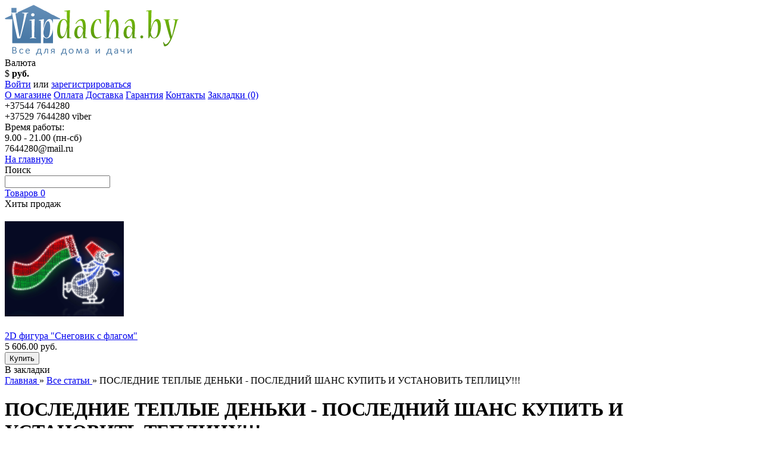

--- FILE ---
content_type: text/html; charset=utf-8
request_url: https://vipdacha.by/poslednie-teplye-denki-poslednij-shans-kupit-i-ustanovit-teplitsu
body_size: 4519
content:
<!DOCTYPE html>
<html dir="ltr" lang="ru">
<head>
    
    <!-- Google Tag Manager -->
<script>(function(w,d,s,l,i){w[l]=w[l]||[];w[l].push({'gtm.start':
new Date().getTime(),event:'gtm.js'});var f=d.getElementsByTagName(s)[0],
j=d.createElement(s),dl=l!='dataLayer'?'&l='+l:'';j.async=true;j.src=
'https://www.googletagmanager.com/gtm.js?id='+i+dl;f.parentNode.insertBefore(j,f);
})(window,document,'script','dataLayer','GTM-W9B6M282');</script>
<!-- End Google Tag Manager -->

<meta charset="UTF-8" />
<title>ПОСЛЕДНИЕ ТЕПЛЫЕ ДЕНЬКИ - ПОСЛЕДНИЙ ШАНС КУПИТЬ И УСТАНОВИТЬ ТЕПЛИЦУ!!!</title>
<base href="https://vipdacha.by/" />
<meta name="description" content="купить теплицу из поликарбоната" />
<meta name="keywords" content="теплицы из поликарбоната " />
<meta name="cmsmagazine" content="884eee18d5469c228e77856862ce0a6e" />
<link href="https://vipdacha.by/image/data/administrator/favicon.png" rel="icon" />
<link href="https://vipdacha.by/poslednie-teplye-denki-poslednij-shans-kupit-i-ustanovit-teplitsu" rel="canonical" />
<link rel="stylesheet" type="text/css" href="catalog/view/theme/default/stylesheet/stylesheet.css" />
<link rel="stylesheet" type="text/css" href="catalog/view/theme/default/stylesheet/filter/filter.css" />
<link rel="stylesheet" type="text/css" href="catalog/view/theme/default/stylesheet/filter/filter-center.css" />
<link rel="stylesheet" type="text/css" href="catalog/view/javascript/jquery/colorbox/colorbox.css" media="screen" />
<script type="text/javascript" src="catalog/view/javascript/jquery/jquery-1.7.1.min.js"></script>
<script type="text/javascript" src="catalog/view/javascript/jquery/ui/jquery-ui-1.8.16.custom.min.js"></script>
<link rel="stylesheet" type="text/css" href="catalog/view/javascript/jquery/ui/themes/ui-lightness/jquery-ui-1.8.16.custom.css" />
<script type="text/javascript" src="catalog/view/javascript/jquery/ui/external/jquery.cookie.js"></script>
<script type="text/javascript" src="catalog/view/javascript/jquery/colorbox/jquery.colorbox.js"></script>
<link rel="stylesheet" type="text/css" href="catalog/view/javascript/jquery/colorbox/colorbox.css" media="screen" />
<script type="text/javascript" src="catalog/view/javascript/jquery/tabs.js"></script>
<script type="text/javascript" src="catalog/view/javascript/common.js"></script>
<script type="text/javascript" src="catalog/view/javascript/jquery/colorbox/jquery.colorbox-min.js"></script>
<!--[if IE 7]>
<link rel="stylesheet" type="text/css" href="catalog/view/theme/default/stylesheet/ie7.css" />
<![endif]-->
<!--[if lt IE 7]>
<link rel="stylesheet" type="text/css" href="catalog/view/theme/default/stylesheet/ie6.css" />
<script type="text/javascript" src="catalog/view/javascript/DD_belatedPNG_0.0.8a-min.js"></script>
<script type="text/javascript">
DD_belatedPNG.fix('#logo img');
</script>
<![endif]-->

</head>
<body ondragstart="return false" onselectstart="return false" oncopy="return false" oncut="return false" onpaste="return false" onkeydown="javascript:Disable_Control()">
    
    <!-- Google Tag Manager (noscript) -->
<noscript><iframe src="https://www.googletagmanager.com/ns.html?id=GTM-W9B6M282"
height="0" width="0" style="display:none;visibility:hidden"></iframe></noscript>
<!-- End Google Tag Manager (noscript) -->


<div id="container">
<div id="header">
    <div id="logo"><a href="https://vipdacha.by/"><img src="https://vipdacha.by/image/data/logo/logo-new-2.png" title="Vipdacha.by " alt="Vipdacha.by " /></a></div>
  
  <div id="menu-top">
  <form action="https://vipdacha.by/index.php?route=module/currency" method="post" enctype="multipart/form-data">
  <div id="currency">Валюта<br />
                <a title="Доллар" onclick="$('input[name=\'currency_code\']').attr('value', 'USD'); $(this).parent().parent().submit();">$</a>
                        <a title="Белорусский рубль"><b> руб.</b></a>
                <input type="hidden" name="currency_code" value="" />
    <input type="hidden" name="redirect" value="https://vipdacha.by/poslednie-teplye-denki-poslednij-shans-kupit-i-ustanovit-teplitsu" />
  </div>
</form>
   <div id="welcome">
	 	 <a href="https://vipdacha.by/login/" rel="nofollow">Войти</a> или <a href="https://vipdacha.by/register/" rel="nofollow">зарегистрироваться</a>	    </div>
   
   <div class="links">
	   <a href="https://vipdacha.by/about-us">О магазине</a>
	   <a href="https://vipdacha.by/payment">Оплата</a>
	   <a href="https://vipdacha.by/delivery">Доставка</a>
	   <a href="https://vipdacha.by/garantia">Гарантия</a>
	   
	   <a href="https://vipdacha.by/contact-us/">Контакты</a>
	   <a href="https://vipdacha.by/wishlist/" id="wishlist-total">Закладки (0)</a>
   </div>
   
   </div>
   
   <div class="contacts">
       <div id="header-telephone">+37544 7644280<br />
+37529 7644280 viber<br />
</div>
     
       <div id="header-address">Время работы: <br />
9.00 - 21.00 (пн-сб)<br />
7644280@mail.ru</div>
   </div>
  </div>

<div id="menu">
 <div class="catalog">
  <a href="https://vipdacha.by/">  На главную</a>
  <div class="catalog-iteams">
           </div>
  </div>
  <div id="search">
	<div class="button-search">Поиск</div>
        <input type="text" name="filter_name" onclick="this.value = '';" onkeydown="this.style.color = '#000000';" />
      </div>

  <div id="cart">
  <div class="heading">   
	<a href="https://vipdacha.by/checkout/"><span id="cart-total">Товаров 0 </span></a>
  </div>
</div></div>

<div id="notification"></div><div id="column-left">
    <div class="box">
  <div class="box-heading">Хиты продаж</div>
  <div class="box-content">
    <div class="box-product">
            <div>
                <div class="image"><a href="https://vipdacha.by/index.php?route=product/product&amp;path=522_580_523&amp;product_id=5963"><img src="https://vipdacha.by/image/cache/data/1/svet-izdelia/2d-figury-snegovik-s-flagom-200x200.png" alt="2D фигура &quot;Снеговик с флагом&quot;" /></a></div>
                <div class="name"><a href="https://vipdacha.by/index.php?route=product/product&amp;path=522_580_523&amp;product_id=5963">2D фигура &quot;Снеговик с флагом&quot;</a></div>
                <div class="price">
                    5 606.00 руб.                  </div>
                <div class="cart"><input type="button" value="Купить" onclick="addToCart('5963');" class="button" /></div>
        <div class="wishlist"><a onclick="addToWishList('5963');">В закладки</a></div>
      </div>
          </div>
  </div>
</div>
  </div>
 
<div id="content">  <div class="breadcrumb">
	    					<span itemscope itemtype="https://data-vocabulary.org/Breadcrumb">
				<a href="https://vipdacha.by/" itemprop="url" >
					<span itemprop="title">Главная</span>
				</a>
			</span>
			     &raquo; 					<span itemscope itemtype="https://data-vocabulary.org/Breadcrumb">
				<a href="https://vipdacha.by/news/" itemprop="url" >
					<span itemprop="title">Все статьи</span>
				</a>
			</span>
			     &raquo; 		            <span class="current">
			ПОСЛЕДНИЕ ТЕПЛЫЕ ДЕНЬКИ - ПОСЛЕДНИЙ ШАНС КУПИТЬ И УСТАНОВИТЬ ТЕПЛИЦУ!!!		
			</span>
			  </div>
	<h1>ПОСЛЕДНИЕ ТЕПЛЫЕ ДЕНЬКИ - ПОСЛЕДНИЙ ШАНС КУПИТЬ И УСТАНОВИТЬ ТЕПЛИЦУ!!!</h1>
			<div class="content-news">
			<div class="news">
				<p>
	В связи с улучшением погоды (ненадолго) у Вас есть последний шанс в этом году <strong><em><a href="https://vipdacha.by/teplicy-iz-polycarbonata/" target="_blank">купить теплицу из поликарбоната</a></em></strong> и установить её , сделав это сейчас - уже ранней весной (даже когда еще будет лежать снег) вы сможете высадить саженцы в теплицу и раньше всех снять урожай, а если повезёт с погодой и 2 урожая!!!&nbsp;</p>
			</div>				
		</div>
		<div class="buttons">
						
			<div class="right">
				<a onclick="location='https://vipdacha.by/news/'" class="button"><span>Перейти к списку</span></a>
				<a href="https://vipdacha.by/" class="button"><span>На главную</span></a>
			</div>
		</div>
		</div>

<script type="text/javascript"><!--
$(document).ready(function() {
	$('.colorbox').colorbox({
		overlayClose: true,
		opacity: 0.5,
		rel: "colorbox"
	});
});
//--></script>

<div id="footer">
  <div class="column">
    <ul>
	<li><a href="https://vipdacha.by/about-us">О магазине</a></li>
	<li><a href="https://vipdacha.by/payment">Оплата</a></li>
	<li><a href="https://vipdacha.by/delivery">Доставка</a></li>
	<li><a href="https://vipdacha.by/garantia">Гарантия</a></li>
	<li><a href="https://vipdacha.by/index.php?route=information/information&amp;information_id=10">Кредит</a></li>
	<li><a href="https://vipdacha.by/contact-us/">Контакты</a></li>
    </ul>
  </div>
<div id="powered">&copy; Все права защищены. vipdacha.by 2014г.</div>
<div style="clear:both;"></div>
</div>
<script type="text/javascript">
$(document).ready(function() {
	$('.menu .cat').click(function() {
		$(this).next('ul').animate({'height':'toggle'}, 200, 'linear');
		if($(this).text() == '▼'){
			$(this).text('▲');
		}else{
			$(this).text('▼');
		}
	})

	$('.menu a.active').next('div').text('▲').next('ul').show();
});
</script>
<!--
<script language="javascript"> function Disable_Control() { var keystroke = String.fromCharCode(event.keyCode).toLowerCase(); if (event.ctrlKey && (keystroke == 'c' || keystroke == 'v' || keystroke == 'x')) { alert("No Copying Allowed!"); event.returnValue = false; } } </script> <script type="text/JavaScript"> var message="No Right Clicking Allowed!"; function defeatIE() {if (document.all) {(message);return false;}} function defeatNS(e) {if (document.layers||(document.getElementById&&!document.all)) { if (e.which==2||e.which==3) {(message);return false;}}} if (document.layers) {document.captureEvents(Event.MOUSEDOWN);document.onmousedown=defeatNS;} else{document.onmouseup=defeatNS;document.oncontextmenu=defeatIE;} document.oncontextmenu=new Function("return false") </script>
-->
</div>
<!-- Yandex.Metrika counter -->
<script type="text/javascript">
(function (d, w, c) {
    (w[c] = w[c] || []).push(function() {
        try {
            w.yaCounter24210562 = new Ya.Metrika({id:24210562,
                    webvisor:true,
                    clickmap:true,
                    trackLinks:true,
                    accurateTrackBounce:true});
        } catch(e) { }
    });

    var n = d.getElementsByTagName("script")[0],
        s = d.createElement("script"),
        f = function () { n.parentNode.insertBefore(s, n); };
    s.type = "text/javascript";
    s.async = true;
    s.src = (d.location.protocol == "https:" ? "https:" : "http:") + "//mc.yandex.ru/metrika/watch.js";

    if (w.opera == "[object Opera]") {
        d.addEventListener("DOMContentLoaded", f, false);
    } else { f(); }
})(document, window, "yandex_metrika_callbacks");
</script>
<noscript><div><img src="//mc.yandex.ru/watch/24210562" style="position:absolute; left:-9999px;" alt="" /></div></noscript>
<!-- /Yandex.Metrika counter -->
<script type="text/javascript" src="//api.venyoo.ru/wnew.js?wc=venyoo/default/science&widget_id=5866102356180992"></script>
<script>
        (function(w,d,u){
                var s=d.createElement('script');s.async=true;s.src=u+'?'+(Date.now()/60000|0);
                var h=d.getElementsByTagName('script')[0];h.parentNode.insertBefore(s,h);
        })(window,document,'https://cdn.bitrix24.ru/b10222873/crm/site_button/loader_2_1fqs8z.js');
</script>
<script src="//code.jivo.ru/widget/h57bW9K54W" async></script>
</body></html>


--- FILE ---
content_type: text/javascript
request_url: https://api.venyoo.ru/wnew.js?wc=venyoo/default/science&widget_id=5866102356180992
body_size: 149
content:
var venyooProxyScript = document.createElement('script');venyooProxyScript.src = '//api.venyoo.ru/widget-new.js?wc=venyoo/default/science&widget_id=5866102356180992&rf=' + encodeURIComponent(window.location.href);document.head.appendChild(venyooProxyScript);